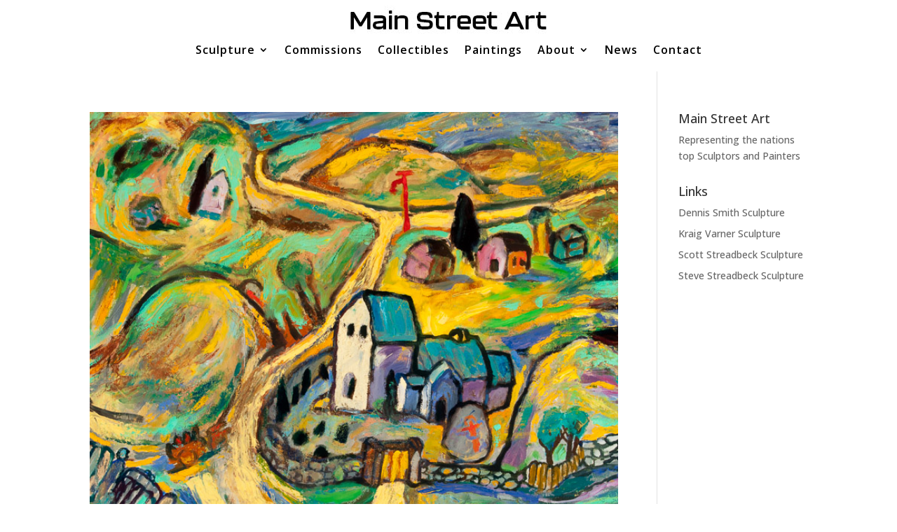

--- FILE ---
content_type: text/html; charset=utf-8
request_url: https://www.google.com/recaptcha/api2/anchor?ar=1&k=6Lf0rrkhAAAAAN28-aToSYdbRU1l_bqLXpKYSikT&co=aHR0cHM6Ly93d3cubXNhZ2FsbGVyeS5jb206NDQz&hl=en&v=PoyoqOPhxBO7pBk68S4YbpHZ&size=invisible&anchor-ms=20000&execute-ms=30000&cb=d54xsm3snbot
body_size: 48606
content:
<!DOCTYPE HTML><html dir="ltr" lang="en"><head><meta http-equiv="Content-Type" content="text/html; charset=UTF-8">
<meta http-equiv="X-UA-Compatible" content="IE=edge">
<title>reCAPTCHA</title>
<style type="text/css">
/* cyrillic-ext */
@font-face {
  font-family: 'Roboto';
  font-style: normal;
  font-weight: 400;
  font-stretch: 100%;
  src: url(//fonts.gstatic.com/s/roboto/v48/KFO7CnqEu92Fr1ME7kSn66aGLdTylUAMa3GUBHMdazTgWw.woff2) format('woff2');
  unicode-range: U+0460-052F, U+1C80-1C8A, U+20B4, U+2DE0-2DFF, U+A640-A69F, U+FE2E-FE2F;
}
/* cyrillic */
@font-face {
  font-family: 'Roboto';
  font-style: normal;
  font-weight: 400;
  font-stretch: 100%;
  src: url(//fonts.gstatic.com/s/roboto/v48/KFO7CnqEu92Fr1ME7kSn66aGLdTylUAMa3iUBHMdazTgWw.woff2) format('woff2');
  unicode-range: U+0301, U+0400-045F, U+0490-0491, U+04B0-04B1, U+2116;
}
/* greek-ext */
@font-face {
  font-family: 'Roboto';
  font-style: normal;
  font-weight: 400;
  font-stretch: 100%;
  src: url(//fonts.gstatic.com/s/roboto/v48/KFO7CnqEu92Fr1ME7kSn66aGLdTylUAMa3CUBHMdazTgWw.woff2) format('woff2');
  unicode-range: U+1F00-1FFF;
}
/* greek */
@font-face {
  font-family: 'Roboto';
  font-style: normal;
  font-weight: 400;
  font-stretch: 100%;
  src: url(//fonts.gstatic.com/s/roboto/v48/KFO7CnqEu92Fr1ME7kSn66aGLdTylUAMa3-UBHMdazTgWw.woff2) format('woff2');
  unicode-range: U+0370-0377, U+037A-037F, U+0384-038A, U+038C, U+038E-03A1, U+03A3-03FF;
}
/* math */
@font-face {
  font-family: 'Roboto';
  font-style: normal;
  font-weight: 400;
  font-stretch: 100%;
  src: url(//fonts.gstatic.com/s/roboto/v48/KFO7CnqEu92Fr1ME7kSn66aGLdTylUAMawCUBHMdazTgWw.woff2) format('woff2');
  unicode-range: U+0302-0303, U+0305, U+0307-0308, U+0310, U+0312, U+0315, U+031A, U+0326-0327, U+032C, U+032F-0330, U+0332-0333, U+0338, U+033A, U+0346, U+034D, U+0391-03A1, U+03A3-03A9, U+03B1-03C9, U+03D1, U+03D5-03D6, U+03F0-03F1, U+03F4-03F5, U+2016-2017, U+2034-2038, U+203C, U+2040, U+2043, U+2047, U+2050, U+2057, U+205F, U+2070-2071, U+2074-208E, U+2090-209C, U+20D0-20DC, U+20E1, U+20E5-20EF, U+2100-2112, U+2114-2115, U+2117-2121, U+2123-214F, U+2190, U+2192, U+2194-21AE, U+21B0-21E5, U+21F1-21F2, U+21F4-2211, U+2213-2214, U+2216-22FF, U+2308-230B, U+2310, U+2319, U+231C-2321, U+2336-237A, U+237C, U+2395, U+239B-23B7, U+23D0, U+23DC-23E1, U+2474-2475, U+25AF, U+25B3, U+25B7, U+25BD, U+25C1, U+25CA, U+25CC, U+25FB, U+266D-266F, U+27C0-27FF, U+2900-2AFF, U+2B0E-2B11, U+2B30-2B4C, U+2BFE, U+3030, U+FF5B, U+FF5D, U+1D400-1D7FF, U+1EE00-1EEFF;
}
/* symbols */
@font-face {
  font-family: 'Roboto';
  font-style: normal;
  font-weight: 400;
  font-stretch: 100%;
  src: url(//fonts.gstatic.com/s/roboto/v48/KFO7CnqEu92Fr1ME7kSn66aGLdTylUAMaxKUBHMdazTgWw.woff2) format('woff2');
  unicode-range: U+0001-000C, U+000E-001F, U+007F-009F, U+20DD-20E0, U+20E2-20E4, U+2150-218F, U+2190, U+2192, U+2194-2199, U+21AF, U+21E6-21F0, U+21F3, U+2218-2219, U+2299, U+22C4-22C6, U+2300-243F, U+2440-244A, U+2460-24FF, U+25A0-27BF, U+2800-28FF, U+2921-2922, U+2981, U+29BF, U+29EB, U+2B00-2BFF, U+4DC0-4DFF, U+FFF9-FFFB, U+10140-1018E, U+10190-1019C, U+101A0, U+101D0-101FD, U+102E0-102FB, U+10E60-10E7E, U+1D2C0-1D2D3, U+1D2E0-1D37F, U+1F000-1F0FF, U+1F100-1F1AD, U+1F1E6-1F1FF, U+1F30D-1F30F, U+1F315, U+1F31C, U+1F31E, U+1F320-1F32C, U+1F336, U+1F378, U+1F37D, U+1F382, U+1F393-1F39F, U+1F3A7-1F3A8, U+1F3AC-1F3AF, U+1F3C2, U+1F3C4-1F3C6, U+1F3CA-1F3CE, U+1F3D4-1F3E0, U+1F3ED, U+1F3F1-1F3F3, U+1F3F5-1F3F7, U+1F408, U+1F415, U+1F41F, U+1F426, U+1F43F, U+1F441-1F442, U+1F444, U+1F446-1F449, U+1F44C-1F44E, U+1F453, U+1F46A, U+1F47D, U+1F4A3, U+1F4B0, U+1F4B3, U+1F4B9, U+1F4BB, U+1F4BF, U+1F4C8-1F4CB, U+1F4D6, U+1F4DA, U+1F4DF, U+1F4E3-1F4E6, U+1F4EA-1F4ED, U+1F4F7, U+1F4F9-1F4FB, U+1F4FD-1F4FE, U+1F503, U+1F507-1F50B, U+1F50D, U+1F512-1F513, U+1F53E-1F54A, U+1F54F-1F5FA, U+1F610, U+1F650-1F67F, U+1F687, U+1F68D, U+1F691, U+1F694, U+1F698, U+1F6AD, U+1F6B2, U+1F6B9-1F6BA, U+1F6BC, U+1F6C6-1F6CF, U+1F6D3-1F6D7, U+1F6E0-1F6EA, U+1F6F0-1F6F3, U+1F6F7-1F6FC, U+1F700-1F7FF, U+1F800-1F80B, U+1F810-1F847, U+1F850-1F859, U+1F860-1F887, U+1F890-1F8AD, U+1F8B0-1F8BB, U+1F8C0-1F8C1, U+1F900-1F90B, U+1F93B, U+1F946, U+1F984, U+1F996, U+1F9E9, U+1FA00-1FA6F, U+1FA70-1FA7C, U+1FA80-1FA89, U+1FA8F-1FAC6, U+1FACE-1FADC, U+1FADF-1FAE9, U+1FAF0-1FAF8, U+1FB00-1FBFF;
}
/* vietnamese */
@font-face {
  font-family: 'Roboto';
  font-style: normal;
  font-weight: 400;
  font-stretch: 100%;
  src: url(//fonts.gstatic.com/s/roboto/v48/KFO7CnqEu92Fr1ME7kSn66aGLdTylUAMa3OUBHMdazTgWw.woff2) format('woff2');
  unicode-range: U+0102-0103, U+0110-0111, U+0128-0129, U+0168-0169, U+01A0-01A1, U+01AF-01B0, U+0300-0301, U+0303-0304, U+0308-0309, U+0323, U+0329, U+1EA0-1EF9, U+20AB;
}
/* latin-ext */
@font-face {
  font-family: 'Roboto';
  font-style: normal;
  font-weight: 400;
  font-stretch: 100%;
  src: url(//fonts.gstatic.com/s/roboto/v48/KFO7CnqEu92Fr1ME7kSn66aGLdTylUAMa3KUBHMdazTgWw.woff2) format('woff2');
  unicode-range: U+0100-02BA, U+02BD-02C5, U+02C7-02CC, U+02CE-02D7, U+02DD-02FF, U+0304, U+0308, U+0329, U+1D00-1DBF, U+1E00-1E9F, U+1EF2-1EFF, U+2020, U+20A0-20AB, U+20AD-20C0, U+2113, U+2C60-2C7F, U+A720-A7FF;
}
/* latin */
@font-face {
  font-family: 'Roboto';
  font-style: normal;
  font-weight: 400;
  font-stretch: 100%;
  src: url(//fonts.gstatic.com/s/roboto/v48/KFO7CnqEu92Fr1ME7kSn66aGLdTylUAMa3yUBHMdazQ.woff2) format('woff2');
  unicode-range: U+0000-00FF, U+0131, U+0152-0153, U+02BB-02BC, U+02C6, U+02DA, U+02DC, U+0304, U+0308, U+0329, U+2000-206F, U+20AC, U+2122, U+2191, U+2193, U+2212, U+2215, U+FEFF, U+FFFD;
}
/* cyrillic-ext */
@font-face {
  font-family: 'Roboto';
  font-style: normal;
  font-weight: 500;
  font-stretch: 100%;
  src: url(//fonts.gstatic.com/s/roboto/v48/KFO7CnqEu92Fr1ME7kSn66aGLdTylUAMa3GUBHMdazTgWw.woff2) format('woff2');
  unicode-range: U+0460-052F, U+1C80-1C8A, U+20B4, U+2DE0-2DFF, U+A640-A69F, U+FE2E-FE2F;
}
/* cyrillic */
@font-face {
  font-family: 'Roboto';
  font-style: normal;
  font-weight: 500;
  font-stretch: 100%;
  src: url(//fonts.gstatic.com/s/roboto/v48/KFO7CnqEu92Fr1ME7kSn66aGLdTylUAMa3iUBHMdazTgWw.woff2) format('woff2');
  unicode-range: U+0301, U+0400-045F, U+0490-0491, U+04B0-04B1, U+2116;
}
/* greek-ext */
@font-face {
  font-family: 'Roboto';
  font-style: normal;
  font-weight: 500;
  font-stretch: 100%;
  src: url(//fonts.gstatic.com/s/roboto/v48/KFO7CnqEu92Fr1ME7kSn66aGLdTylUAMa3CUBHMdazTgWw.woff2) format('woff2');
  unicode-range: U+1F00-1FFF;
}
/* greek */
@font-face {
  font-family: 'Roboto';
  font-style: normal;
  font-weight: 500;
  font-stretch: 100%;
  src: url(//fonts.gstatic.com/s/roboto/v48/KFO7CnqEu92Fr1ME7kSn66aGLdTylUAMa3-UBHMdazTgWw.woff2) format('woff2');
  unicode-range: U+0370-0377, U+037A-037F, U+0384-038A, U+038C, U+038E-03A1, U+03A3-03FF;
}
/* math */
@font-face {
  font-family: 'Roboto';
  font-style: normal;
  font-weight: 500;
  font-stretch: 100%;
  src: url(//fonts.gstatic.com/s/roboto/v48/KFO7CnqEu92Fr1ME7kSn66aGLdTylUAMawCUBHMdazTgWw.woff2) format('woff2');
  unicode-range: U+0302-0303, U+0305, U+0307-0308, U+0310, U+0312, U+0315, U+031A, U+0326-0327, U+032C, U+032F-0330, U+0332-0333, U+0338, U+033A, U+0346, U+034D, U+0391-03A1, U+03A3-03A9, U+03B1-03C9, U+03D1, U+03D5-03D6, U+03F0-03F1, U+03F4-03F5, U+2016-2017, U+2034-2038, U+203C, U+2040, U+2043, U+2047, U+2050, U+2057, U+205F, U+2070-2071, U+2074-208E, U+2090-209C, U+20D0-20DC, U+20E1, U+20E5-20EF, U+2100-2112, U+2114-2115, U+2117-2121, U+2123-214F, U+2190, U+2192, U+2194-21AE, U+21B0-21E5, U+21F1-21F2, U+21F4-2211, U+2213-2214, U+2216-22FF, U+2308-230B, U+2310, U+2319, U+231C-2321, U+2336-237A, U+237C, U+2395, U+239B-23B7, U+23D0, U+23DC-23E1, U+2474-2475, U+25AF, U+25B3, U+25B7, U+25BD, U+25C1, U+25CA, U+25CC, U+25FB, U+266D-266F, U+27C0-27FF, U+2900-2AFF, U+2B0E-2B11, U+2B30-2B4C, U+2BFE, U+3030, U+FF5B, U+FF5D, U+1D400-1D7FF, U+1EE00-1EEFF;
}
/* symbols */
@font-face {
  font-family: 'Roboto';
  font-style: normal;
  font-weight: 500;
  font-stretch: 100%;
  src: url(//fonts.gstatic.com/s/roboto/v48/KFO7CnqEu92Fr1ME7kSn66aGLdTylUAMaxKUBHMdazTgWw.woff2) format('woff2');
  unicode-range: U+0001-000C, U+000E-001F, U+007F-009F, U+20DD-20E0, U+20E2-20E4, U+2150-218F, U+2190, U+2192, U+2194-2199, U+21AF, U+21E6-21F0, U+21F3, U+2218-2219, U+2299, U+22C4-22C6, U+2300-243F, U+2440-244A, U+2460-24FF, U+25A0-27BF, U+2800-28FF, U+2921-2922, U+2981, U+29BF, U+29EB, U+2B00-2BFF, U+4DC0-4DFF, U+FFF9-FFFB, U+10140-1018E, U+10190-1019C, U+101A0, U+101D0-101FD, U+102E0-102FB, U+10E60-10E7E, U+1D2C0-1D2D3, U+1D2E0-1D37F, U+1F000-1F0FF, U+1F100-1F1AD, U+1F1E6-1F1FF, U+1F30D-1F30F, U+1F315, U+1F31C, U+1F31E, U+1F320-1F32C, U+1F336, U+1F378, U+1F37D, U+1F382, U+1F393-1F39F, U+1F3A7-1F3A8, U+1F3AC-1F3AF, U+1F3C2, U+1F3C4-1F3C6, U+1F3CA-1F3CE, U+1F3D4-1F3E0, U+1F3ED, U+1F3F1-1F3F3, U+1F3F5-1F3F7, U+1F408, U+1F415, U+1F41F, U+1F426, U+1F43F, U+1F441-1F442, U+1F444, U+1F446-1F449, U+1F44C-1F44E, U+1F453, U+1F46A, U+1F47D, U+1F4A3, U+1F4B0, U+1F4B3, U+1F4B9, U+1F4BB, U+1F4BF, U+1F4C8-1F4CB, U+1F4D6, U+1F4DA, U+1F4DF, U+1F4E3-1F4E6, U+1F4EA-1F4ED, U+1F4F7, U+1F4F9-1F4FB, U+1F4FD-1F4FE, U+1F503, U+1F507-1F50B, U+1F50D, U+1F512-1F513, U+1F53E-1F54A, U+1F54F-1F5FA, U+1F610, U+1F650-1F67F, U+1F687, U+1F68D, U+1F691, U+1F694, U+1F698, U+1F6AD, U+1F6B2, U+1F6B9-1F6BA, U+1F6BC, U+1F6C6-1F6CF, U+1F6D3-1F6D7, U+1F6E0-1F6EA, U+1F6F0-1F6F3, U+1F6F7-1F6FC, U+1F700-1F7FF, U+1F800-1F80B, U+1F810-1F847, U+1F850-1F859, U+1F860-1F887, U+1F890-1F8AD, U+1F8B0-1F8BB, U+1F8C0-1F8C1, U+1F900-1F90B, U+1F93B, U+1F946, U+1F984, U+1F996, U+1F9E9, U+1FA00-1FA6F, U+1FA70-1FA7C, U+1FA80-1FA89, U+1FA8F-1FAC6, U+1FACE-1FADC, U+1FADF-1FAE9, U+1FAF0-1FAF8, U+1FB00-1FBFF;
}
/* vietnamese */
@font-face {
  font-family: 'Roboto';
  font-style: normal;
  font-weight: 500;
  font-stretch: 100%;
  src: url(//fonts.gstatic.com/s/roboto/v48/KFO7CnqEu92Fr1ME7kSn66aGLdTylUAMa3OUBHMdazTgWw.woff2) format('woff2');
  unicode-range: U+0102-0103, U+0110-0111, U+0128-0129, U+0168-0169, U+01A0-01A1, U+01AF-01B0, U+0300-0301, U+0303-0304, U+0308-0309, U+0323, U+0329, U+1EA0-1EF9, U+20AB;
}
/* latin-ext */
@font-face {
  font-family: 'Roboto';
  font-style: normal;
  font-weight: 500;
  font-stretch: 100%;
  src: url(//fonts.gstatic.com/s/roboto/v48/KFO7CnqEu92Fr1ME7kSn66aGLdTylUAMa3KUBHMdazTgWw.woff2) format('woff2');
  unicode-range: U+0100-02BA, U+02BD-02C5, U+02C7-02CC, U+02CE-02D7, U+02DD-02FF, U+0304, U+0308, U+0329, U+1D00-1DBF, U+1E00-1E9F, U+1EF2-1EFF, U+2020, U+20A0-20AB, U+20AD-20C0, U+2113, U+2C60-2C7F, U+A720-A7FF;
}
/* latin */
@font-face {
  font-family: 'Roboto';
  font-style: normal;
  font-weight: 500;
  font-stretch: 100%;
  src: url(//fonts.gstatic.com/s/roboto/v48/KFO7CnqEu92Fr1ME7kSn66aGLdTylUAMa3yUBHMdazQ.woff2) format('woff2');
  unicode-range: U+0000-00FF, U+0131, U+0152-0153, U+02BB-02BC, U+02C6, U+02DA, U+02DC, U+0304, U+0308, U+0329, U+2000-206F, U+20AC, U+2122, U+2191, U+2193, U+2212, U+2215, U+FEFF, U+FFFD;
}
/* cyrillic-ext */
@font-face {
  font-family: 'Roboto';
  font-style: normal;
  font-weight: 900;
  font-stretch: 100%;
  src: url(//fonts.gstatic.com/s/roboto/v48/KFO7CnqEu92Fr1ME7kSn66aGLdTylUAMa3GUBHMdazTgWw.woff2) format('woff2');
  unicode-range: U+0460-052F, U+1C80-1C8A, U+20B4, U+2DE0-2DFF, U+A640-A69F, U+FE2E-FE2F;
}
/* cyrillic */
@font-face {
  font-family: 'Roboto';
  font-style: normal;
  font-weight: 900;
  font-stretch: 100%;
  src: url(//fonts.gstatic.com/s/roboto/v48/KFO7CnqEu92Fr1ME7kSn66aGLdTylUAMa3iUBHMdazTgWw.woff2) format('woff2');
  unicode-range: U+0301, U+0400-045F, U+0490-0491, U+04B0-04B1, U+2116;
}
/* greek-ext */
@font-face {
  font-family: 'Roboto';
  font-style: normal;
  font-weight: 900;
  font-stretch: 100%;
  src: url(//fonts.gstatic.com/s/roboto/v48/KFO7CnqEu92Fr1ME7kSn66aGLdTylUAMa3CUBHMdazTgWw.woff2) format('woff2');
  unicode-range: U+1F00-1FFF;
}
/* greek */
@font-face {
  font-family: 'Roboto';
  font-style: normal;
  font-weight: 900;
  font-stretch: 100%;
  src: url(//fonts.gstatic.com/s/roboto/v48/KFO7CnqEu92Fr1ME7kSn66aGLdTylUAMa3-UBHMdazTgWw.woff2) format('woff2');
  unicode-range: U+0370-0377, U+037A-037F, U+0384-038A, U+038C, U+038E-03A1, U+03A3-03FF;
}
/* math */
@font-face {
  font-family: 'Roboto';
  font-style: normal;
  font-weight: 900;
  font-stretch: 100%;
  src: url(//fonts.gstatic.com/s/roboto/v48/KFO7CnqEu92Fr1ME7kSn66aGLdTylUAMawCUBHMdazTgWw.woff2) format('woff2');
  unicode-range: U+0302-0303, U+0305, U+0307-0308, U+0310, U+0312, U+0315, U+031A, U+0326-0327, U+032C, U+032F-0330, U+0332-0333, U+0338, U+033A, U+0346, U+034D, U+0391-03A1, U+03A3-03A9, U+03B1-03C9, U+03D1, U+03D5-03D6, U+03F0-03F1, U+03F4-03F5, U+2016-2017, U+2034-2038, U+203C, U+2040, U+2043, U+2047, U+2050, U+2057, U+205F, U+2070-2071, U+2074-208E, U+2090-209C, U+20D0-20DC, U+20E1, U+20E5-20EF, U+2100-2112, U+2114-2115, U+2117-2121, U+2123-214F, U+2190, U+2192, U+2194-21AE, U+21B0-21E5, U+21F1-21F2, U+21F4-2211, U+2213-2214, U+2216-22FF, U+2308-230B, U+2310, U+2319, U+231C-2321, U+2336-237A, U+237C, U+2395, U+239B-23B7, U+23D0, U+23DC-23E1, U+2474-2475, U+25AF, U+25B3, U+25B7, U+25BD, U+25C1, U+25CA, U+25CC, U+25FB, U+266D-266F, U+27C0-27FF, U+2900-2AFF, U+2B0E-2B11, U+2B30-2B4C, U+2BFE, U+3030, U+FF5B, U+FF5D, U+1D400-1D7FF, U+1EE00-1EEFF;
}
/* symbols */
@font-face {
  font-family: 'Roboto';
  font-style: normal;
  font-weight: 900;
  font-stretch: 100%;
  src: url(//fonts.gstatic.com/s/roboto/v48/KFO7CnqEu92Fr1ME7kSn66aGLdTylUAMaxKUBHMdazTgWw.woff2) format('woff2');
  unicode-range: U+0001-000C, U+000E-001F, U+007F-009F, U+20DD-20E0, U+20E2-20E4, U+2150-218F, U+2190, U+2192, U+2194-2199, U+21AF, U+21E6-21F0, U+21F3, U+2218-2219, U+2299, U+22C4-22C6, U+2300-243F, U+2440-244A, U+2460-24FF, U+25A0-27BF, U+2800-28FF, U+2921-2922, U+2981, U+29BF, U+29EB, U+2B00-2BFF, U+4DC0-4DFF, U+FFF9-FFFB, U+10140-1018E, U+10190-1019C, U+101A0, U+101D0-101FD, U+102E0-102FB, U+10E60-10E7E, U+1D2C0-1D2D3, U+1D2E0-1D37F, U+1F000-1F0FF, U+1F100-1F1AD, U+1F1E6-1F1FF, U+1F30D-1F30F, U+1F315, U+1F31C, U+1F31E, U+1F320-1F32C, U+1F336, U+1F378, U+1F37D, U+1F382, U+1F393-1F39F, U+1F3A7-1F3A8, U+1F3AC-1F3AF, U+1F3C2, U+1F3C4-1F3C6, U+1F3CA-1F3CE, U+1F3D4-1F3E0, U+1F3ED, U+1F3F1-1F3F3, U+1F3F5-1F3F7, U+1F408, U+1F415, U+1F41F, U+1F426, U+1F43F, U+1F441-1F442, U+1F444, U+1F446-1F449, U+1F44C-1F44E, U+1F453, U+1F46A, U+1F47D, U+1F4A3, U+1F4B0, U+1F4B3, U+1F4B9, U+1F4BB, U+1F4BF, U+1F4C8-1F4CB, U+1F4D6, U+1F4DA, U+1F4DF, U+1F4E3-1F4E6, U+1F4EA-1F4ED, U+1F4F7, U+1F4F9-1F4FB, U+1F4FD-1F4FE, U+1F503, U+1F507-1F50B, U+1F50D, U+1F512-1F513, U+1F53E-1F54A, U+1F54F-1F5FA, U+1F610, U+1F650-1F67F, U+1F687, U+1F68D, U+1F691, U+1F694, U+1F698, U+1F6AD, U+1F6B2, U+1F6B9-1F6BA, U+1F6BC, U+1F6C6-1F6CF, U+1F6D3-1F6D7, U+1F6E0-1F6EA, U+1F6F0-1F6F3, U+1F6F7-1F6FC, U+1F700-1F7FF, U+1F800-1F80B, U+1F810-1F847, U+1F850-1F859, U+1F860-1F887, U+1F890-1F8AD, U+1F8B0-1F8BB, U+1F8C0-1F8C1, U+1F900-1F90B, U+1F93B, U+1F946, U+1F984, U+1F996, U+1F9E9, U+1FA00-1FA6F, U+1FA70-1FA7C, U+1FA80-1FA89, U+1FA8F-1FAC6, U+1FACE-1FADC, U+1FADF-1FAE9, U+1FAF0-1FAF8, U+1FB00-1FBFF;
}
/* vietnamese */
@font-face {
  font-family: 'Roboto';
  font-style: normal;
  font-weight: 900;
  font-stretch: 100%;
  src: url(//fonts.gstatic.com/s/roboto/v48/KFO7CnqEu92Fr1ME7kSn66aGLdTylUAMa3OUBHMdazTgWw.woff2) format('woff2');
  unicode-range: U+0102-0103, U+0110-0111, U+0128-0129, U+0168-0169, U+01A0-01A1, U+01AF-01B0, U+0300-0301, U+0303-0304, U+0308-0309, U+0323, U+0329, U+1EA0-1EF9, U+20AB;
}
/* latin-ext */
@font-face {
  font-family: 'Roboto';
  font-style: normal;
  font-weight: 900;
  font-stretch: 100%;
  src: url(//fonts.gstatic.com/s/roboto/v48/KFO7CnqEu92Fr1ME7kSn66aGLdTylUAMa3KUBHMdazTgWw.woff2) format('woff2');
  unicode-range: U+0100-02BA, U+02BD-02C5, U+02C7-02CC, U+02CE-02D7, U+02DD-02FF, U+0304, U+0308, U+0329, U+1D00-1DBF, U+1E00-1E9F, U+1EF2-1EFF, U+2020, U+20A0-20AB, U+20AD-20C0, U+2113, U+2C60-2C7F, U+A720-A7FF;
}
/* latin */
@font-face {
  font-family: 'Roboto';
  font-style: normal;
  font-weight: 900;
  font-stretch: 100%;
  src: url(//fonts.gstatic.com/s/roboto/v48/KFO7CnqEu92Fr1ME7kSn66aGLdTylUAMa3yUBHMdazQ.woff2) format('woff2');
  unicode-range: U+0000-00FF, U+0131, U+0152-0153, U+02BB-02BC, U+02C6, U+02DA, U+02DC, U+0304, U+0308, U+0329, U+2000-206F, U+20AC, U+2122, U+2191, U+2193, U+2212, U+2215, U+FEFF, U+FFFD;
}

</style>
<link rel="stylesheet" type="text/css" href="https://www.gstatic.com/recaptcha/releases/PoyoqOPhxBO7pBk68S4YbpHZ/styles__ltr.css">
<script nonce="TAEfy8rknboJVMvJoqHQ2g" type="text/javascript">window['__recaptcha_api'] = 'https://www.google.com/recaptcha/api2/';</script>
<script type="text/javascript" src="https://www.gstatic.com/recaptcha/releases/PoyoqOPhxBO7pBk68S4YbpHZ/recaptcha__en.js" nonce="TAEfy8rknboJVMvJoqHQ2g">
      
    </script></head>
<body><div id="rc-anchor-alert" class="rc-anchor-alert"></div>
<input type="hidden" id="recaptcha-token" value="[base64]">
<script type="text/javascript" nonce="TAEfy8rknboJVMvJoqHQ2g">
      recaptcha.anchor.Main.init("[\x22ainput\x22,[\x22bgdata\x22,\x22\x22,\[base64]/[base64]/[base64]/[base64]/[base64]/UltsKytdPUU6KEU8MjA0OD9SW2wrK109RT4+NnwxOTI6KChFJjY0NTEyKT09NTUyOTYmJk0rMTxjLmxlbmd0aCYmKGMuY2hhckNvZGVBdChNKzEpJjY0NTEyKT09NTYzMjA/[base64]/[base64]/[base64]/[base64]/[base64]/[base64]/[base64]\x22,\[base64]\\u003d\\u003d\x22,\x22fl5tEwxoGUcqw6XChy8Aw6LDj2/DksOGwp8Sw6XCj24fFj3DuE8FLVPDiA81w4oPCDPCpcOdwr3CjyxYw5RPw6DDl8KgwqnCt3HCk8OYwroPwrbCtcO9aMKiAA0Aw70bBcKzQ8K/Xi5+SsKkwp/CpgfDmlp2w7BRI8KOw5fDn8OSw4B5WMOnw7XCqULCnlI+Q2Qow6FnAkTCrsK9w7F0IihIQHEdwpttw5wAAcKXJi9VwoECw7tiUCrDvMOxwq9/w4TDjk1eXsOrXG1/SsOZw6/[base64]/DgbCrcK/w7JJM8KwQWVPwqg5ZcOewpHClmszwo/[base64]/CpT8vwpbDjAXCuXPCqMKiCcOGw6RuLsKSw7VrfsOlw5ptckEOw4hHwonCj8K8w6XDvcObXhweQMOxwqzChE7Ci8OWfcKTwq7Do8OHw6PCszjDhsOwwopJH8O9GFAoL8O6IlHDhEE2bcOHK8KtwotPIcO0wrTCoAchHEkbw5gLwofDjcOZwqnCh8KmRQ5YUsKAw50fwp/Chml1YsKNwqbCpcOjERFgCMOsw79iwp3CnsKoP17Cu2bCkMKgw6FTw6LDn8KJbcKtIQ/DjsOGDEPCr8OLwq/CtcKFwrRaw5XClsK+VMKjRsKrcXTDiMO6asK9wpkcZgxgw4TDgMOWGXMlEcOgw4oMwpTCncOZNMOww5Mfw4QPbktVw5ddw758Jxdqw4wiwrDCtcKYwozCrcOjFEjDn3PDv8OCw7QMwo9bwqI5w54Xw6xDwqvDvcOaWcKSY8OOSn4pwq/DksKDw7bCn8OfwqByw7PCncOnQwY4KsKWAsO/A0chwozDhsO5GcO5Zjwvw7vCu2/[base64]/Ci8KPIX/Dj8O3BV7DtMKPw4XCicKAWTXCnMKFScKPwo1wwrrCgcK2ZCDCpVpibMOEw5nCiDrClVgIdXbDpsO5fn/Cp33CrMOzEAEEOlvDpxLDisKYVwfDtETDr8O8WcKfwpoLw4DDs8Okwrkvw53DhzdvwpjCtynCrD/Dl8OywoUdagnCmsOLw63CtyPDmsKXFcOxwrw+GcOrNEXCh8KMwrzDnGDDgkY5wr08OF8ERHc/[base64]/[base64]/DhMOjdyZBwqwpXl0Qw7lEa8KjYcKfw4xIAsOmCwzCiXxoNCfDscOCJ8Kicn81dirDmsO9F2rCkVLCgV/Dtk4ewpTDiMOHQcOfw7zDtcOEw6/Ds2ouw7XCpgDDhgLCuRpFw6Irw5rDssO9wpjDkcO9TsKLw5bDu8OXwpDDj1JcaD/CiMKtYcOjwrpUY1Zpw5dNIXfDjMOtw57Do8O/[base64]/DvW9ywoRdw6fClgrCpgApfzlFwpRWHsKFwprCusOMwq3DjMKRw4MCwq9aw6dxw4kUw6zCgHbCjcK8EMKcX3lZTcKmwqlLYcOucSZQT8KRd1rCpU8SwqV7E8KlLkjCrCHCmsK5HsO5w4DDuH7DlyDDnQJ/P8Oxw4/CoR5wbmbCtMKAHcKOw6ctw4t/[base64]/Dqm5XGsKfw4/Cj0HCmE05w7sdw7DCj1fDvUHDklzDscONA8Ozw4B8VMOcNAvDscOMw47Dmk4kBMOLwqzDq3rCvFlgH8OAT2fDgMKIax/CrTLCmcK5EMOmwrFeHyLDqTjCjxx+w6DDrnbDvcOmw7EuEjt+Ww5kFRgrGMOjw40BUVPDj8OHw7vDhMOIw6DDvHjDuMKnw4XDq8OGw5UqW3TCvUMfw5TCgcOOLMK/w5/[base64]/bxfDjCt/wp84eMOcwqvDisKmwo3DpcOaw7UEwpgvw7bCl8KbCMKowqLDkw9vbDTDncOZw5JTw7t8wrpEwqzCkBFMQRZtOlhBZsOBFMOKd8KXwp/DocKzesKBw7MGwrdRw4saDgLCuhwWay/CrTzDrsKVw7DCpy5BUMOzwrrCnsKSRMK0w7PCoB87w6XDnnBdw6FWP8KiK0fCrntAGMO4P8KOG8Kxw7UCwpYIc8Okw5jCkcORVHrDjcKTw4TCusOgw7gdwoMtTl8/wqPDpEAtLsK9R8K3fMOwwqMnQCDCm2I+BEF/wqzCkMK8w5xmT8KNBjBCLiIneMOjfiMeG8KnesOYFyAcZ8Oxw7LClMO1w5bCmcOTMzbDtcKmwpvDhR0cw658w5jDihvClnHDisOrwpfCi1gcbWNewopIChDDoWvCukV9Y3ByD8K4XMKjwpbDuEEDKDfCtcK3w57DjjTDgcOEwp/CgUAZw5NlJ8KVOSNBMcO1NMOKwrzCulTCoHofBVPCn8KeIm13V3tSwpLDtcKQEsKTw4VZwpoYKFZDZsKgbMO0w6nDssKlCsKFw7U6woTDvnjDn8OnwovDtAE1w5Ejw47DksKrA1QFOcOCAMKuYcO8wrB5w7EMLinDgWwdUcK3wqEAwp/DqSPCkQzDrT/[base64]/CuizDglRhw5HCisKiOQ7Cklc3NGfCpsKXYMO7wr9Zw7HDgMOMJjZyGcODJGlnSMO/[base64]/w5gqwqx9FWJmbMO8wqpAdFvDv8K8EsOJw7QjHMODwrgAaTXDh3bCuSLDmhvDsEJGw4sPT8OIwpklwp51a1/[base64]/w7UpwobCggjDkcOjwpHCtcKGw4rCjsOYw6tgHBLDt39xw5AAGsO2wrZ/fcOlZDF0wpMMwrsrwonCnkvDuFfCnX3Dl2oZAS1zN8KUYhDChMO9wp19NcOwL8ONw53Ci3vCq8OFb8Odw7Y/wrwcMScOwpJLwoYVFcOBY8KscGZnwqbDnsO8wonCssOnBMOxw5PDvMOPasKTCGHDkCfDphfCiWbDmsOywqXDhMO7w5fCjD5uMCk1UsKXw4DChglcwqh0RQrCpyLDocOsw7DChSbDrgfCksKqw4/CgcKaw43DgHh4f8OKFcKwPz3CizXDiEXClcKbGQXDrlxzwpoOw5bCvsKSGQ9nwqUmwrfClkvDrG7DkTLDiMOkZQDCgXMaZkElw4hXw4PCpcOLQw1Uw641ckoKWVMdMSjDvcK6wp3DnHzDjRJuHR9dwqvDh2fDk0bCmMKlKX3DqcOtTR/CocKUGhgpI2t+KF5CHBDDjAVXwqgewqQFDMOATMKcwovDqCtNMcOSZE7CmcKfwqDCvsOewqfDhMO1w7vDjyXDssKPOsK/[base64]/Cr0rDm8Odwr9iN8O9wqvDmsKedjfCtsK5FkLCjTd6wr/DvidZw5psw4lxw6Icw5bCnMOpFcK/wrRUKhVhRsKvw5hfwoRKeydaBQ3DkQzClW9zw5jDtz9qHnYxw5Rjw4nDvcO/M8KXw5DCu8OpX8O7OcOiw48Dw7PCoWBawoF6woJpCcKWw4nCn8One23CoMOMw5lQPcO3w6XCi8KeDMKCwotkcALDnkQmw6fCkDvDk8O0BcOKKQViw6/CggEiwq18asO0MUjDicK0w40iwqvCg8KmUsOxw5MVMsKTDcO2w7lVw64Ew7jDq8OPwr0gw6bCh8KMwrTCh8KiH8Ohw6YvUlBmecKmS3/CkWHCuWzDsMK/f3MkwoV/[base64]/[base64]/CgcKLwohQFBZyIVw1CVTCuH7CvMO4w7Rmw7xhE8OEw5NDXj5Ew7Fbw4/[base64]/[base64]/Dg0rDkzxnwpM9w5vChV7CoMOFw7w2GSALB8OIw4TDmlxkw53CsMKeaVHDgsOyKcKIwq44wqrDoWoZFzQzFkjClkJfPMO4wqUcw4MtwqxrwqDCssOiw4pUUFIYNcKgw5ELW8KVe8KFICXDtgEkw4LCnUXDqsKeTWPDncOpwprCpQVkworCnsODfMO9wr/DkhMIe1DClcOWw4bCn8KKZTFPPkkuKcKGw6vCtMK6w7bDgGfDnijCn8K/w7bDkVU4UcK0TcOAQmldbsO9w70cwp8oTG7Dn8O2SD5MIcKcwqbCuTolw613KFQ8SmzCsn/DisKHw4XDtMKuMCvDj8Ouw6rDqsKwLgdPKkvCl8OralXCjgIKwp0Gw6cCH2/[base64]/w4RYwpV2DsOWMcKcw4JNwr/CggsNdFYfLMKnFh54PsORFQvCthpdcAg0wpPCucK9wqPCnsK0NcOweMOSJiMGwpAlwoPCuVFhPMKcTALCmy/CgcOxMm7CjcOXN8OJW1tcLMOEC8OqElPDsBRlwpUTwoIwRcOhw4LClMKcwoLCr8O5w5Iaw6l/w5jCg3nCv8OuwrDCtzfClMOEwqwOfcKLFzrCj8OOLsKIbMKTworCsjDCrcKnV8KVBmQdw67Dt8Kow60XA8K2w7/CmwvDsMKmLsKfw5ZQw7PCt8OAwozCgC8Qw6A3w5LCvcOKG8K3wrjCj8KAU8ORGidTw4Z3wrl3wr7CizrCjsOaBzELwqzDrcKqUnBOw5TDl8O9w5Ynw4DDsMOmw7zCgH9oJQvCnBU/w6rDgsOSH2jCkMOLSsKvQ8OYwp/DqypDwpHCt3cuF2XDg8OXdGVbShFAwrpyw5NoDMKHdMKiRiIIBjrDrcKIfzV3wo8Jw5g0K8OOXH8+wpnCvCZJwrjDpl5Xwq/[base64]/DrsKTwqLDn1A4BsO2JsKHw4sdw6VrHMKgF1nDpQsQf8OFw7FdwpBCGHx+w4Edb1TCnGjDmMKBwocTEsK9RFTDpMOiw63Dpz3CqMO8w7bCtMOpX8OvexTCj8Olw7fCqiErX2HDh0LDjhbDvcKYWgJUcsK5JMO/GlsKITcFw5pFOg/CoExTK3oHD8KKWjnCvcOAwprDnAwlCcOPZzTCo17DsMKtOnR9wrxyc1HCkmcVw5vDswrDgcKgWzzCtsOhw5UlTsOhGsKhUijDk2BTwojCnkTCu8Kzw7bDpsKeFn9lwpB/[base64]/Co23DlVwQFcOSw4RewqtKMkgew58pwrPDmMO9w4/Cgko5P8OGwpnDqjJJwrrCoMOva8O1EVnCpyfCjzzCisKQDVrDkMOEK8OUw5JODj8uTFLDg8ONSG3DpFUnfxd4Pw/[base64]/Dozl/wo3CjwjCjcKSw6fDuBApTksIDcOEwphOI8OOwozCqMK/wpXDrUA7w7BWL1c0A8KQw47CqXpuZMKiwqXDl0ZMIj3DjB48HsO/[base64]/DlsO4w4TDmFUjbz0/VDU/w4Ruw6JHw55aOsOzB8KRV8OrXEglbSvCtHI4WsOyTzwtwpbCkSdDwoDDqBXCmkTDmcKuwrnCnMKPEMKXSMO1FkXDtjbCmcK4w7TCkcKeJQnChcOcQMKkwqDDgDXDq8O/bsKXEVZRZwd/[base64]/DqiJGw6/DqTUHwrXDq3rDhScFY8OIwqIOwrdXw7DCn8Obw4TCuzRSYT/DsMOONEZqXMKlw641PUTCuMOkwrTCizVKw5cyTwM/wrkfw7DCjcKQwrcawo7Cn8K0wpdJw5Atw45GLF3DmjFjPz0ew6cJYVstKcKOwr/Dvi53V3QlwozDt8KBMQkrEENawrPDn8Kew5vChMOZwq4qw6/DgcOYw4hJeMKew5nDv8KbwrLDk2Z8w4TDh8K5bsO9HcK3w5rDpsOHWMOnb2wnbTzDlDBzw4cfwoDDuXPDpxjCtMOVw4PDnyzDocO3TS/[base64]/CpcKZZ8OQw5J7w51TZGo5M8Otw5DDvlvDt2/DkRDCj8OwwpdJw7FVwr7CkyFFAmgIw51LXCfDsyk1ZjzCqjHChFFNOT4KOV/CpMOzKcOid8O5w63DrTzDm8K3QcOYw79hfsO4XHPCpcKuN09+L8OLIGLDisOcDB/Cp8K7w7PDi8OeRcKPDMKCdn1HHDrDucKwPVnCrsODw6/[base64]/DqcKQw4zCkSHDvS3DpCXDt8KZwqTCrMOCKsKnwqEjIcOOfsKwIsOIDsK8w6cQw48xw4LCl8K0wrNHN8KLw7nDohVgfsKtw5N/wpJtw7NPw7VwYsKmJMOSXsOcARI+aDlwVhzDthjDv8K5DsOPwoN1aGwVDsOcwpLDmBTDhH5pLMKmwrfCs8OFw5rDlcKncMOgwpfDh2PCp8OBw7fCuzU/IMOUw5cxwpABw75WwpkIw6kpwq12LWdPIsOUScKww6doXsKHwrjCq8KcwrTDq8OkP8K8DAvDv8K9XCluLMO4fRrDgMKnesOTBQR6KsO5BmISwqHDpDkDX8Kiw74Mw5HCncKJwpbDq8K+w5rChQzChl/CssOtJSxEXiA5wqLCrk/[base64]/wojDmmYZw7XCkcKYIsOewocuw7VjwpLCjB0hBQLCkUDCuMKDw5zCr23Dunw5aAM8GcKiwrRfwrrDpcKxwpDCoVfCuSkrwpUAf8KdwrvDh8KJw4/[base64]/CnsKQw5AgaMKJw77DjGzCiTzDucKowoB3dFkswo4hwqUUKMK4OcOTwpLCkijCt1PCtMOYQglUVcKKwrrDuMOZwr/Dp8OyHTEaGRPDiyfCscKFaFk2UMO/[base64]/Dly/DgCp+Vy3CoMO8TcKtw6lyw6BZOMK1wpnDkBvDqTxZw5NrWMOMW8O2w6DCvFNYwo0rfAbDtcOqw6zDhW/Dm8OFwp8Gw4I8FgzCilQGWXrCgXjCjMKRH8OXAMKewpzCvsOjwptuOsKcwpJUekXDqMK+ZhLCoj9wEEDDk8KDw4rDj8OLw71ewq7CqsODw5tYw75Pw4ASw5DCqAhaw6UUwrsSw7JMX8KFZsOTScK/[base64]/w4PCo8KiaMKhCA/DqsOjwplZbhXCvsKHaUx3woAmd8KYw7kTworCpwXClCzCqhfDn8OOEsKMwqTCqgjDiMKMwq7Dq1R+EcKyNcK/woPDtUnDrMK5RcKVw4TCksKVKEJnwr7CoVXDkhbDmkRiU8O7Wm9VJ8Opw4LCrcKoOl/CnBPCiSzChcK5wqR8wo94IMOXw47DiMKIw6kmwoFvI8O3A25dwoMOX0fDhcOUcsOlw7zCtmASEBfClxDDgsKwwoPCuMOFwovCqzIOw57CkmbDjcOJwq0UwojCrlxBbsOdT8Ovw6/CkcK8NhXCkjRMw4bCvcKXwrAEwpvDpE/Do8KWXAE7JC4QVjhhacKGw77Dr1lYTMKmwpYVAcKCdRbCrMOIw5zCh8OKwq1jE3wiBEIwTA9bV8O4w79+CwXCg8O/IMOcw589R3/DlQ/CqX3CmsKKwo7DmAY/W08kw4ZaLBDDvSN5wo1kJMOrw4vDsUTDoMOdw6lAwpLCjMKDfcKBYFPCiMOSw4PDp8OtesKUw5/CusKjw7srwpAhwpIrwpDDisO0woghw5TCqsK7w6rDiQEbHMK3YcO2STLDrVNUwpDCgnUrw7LCt3Nvwps9w73CvxzDolBZB8K3wrNFKcOGH8K/HMKowoATw57CrRDCgcKdGlk8EA7DvnjCszxMwpBiDcODG2VdT8KrwqzCnkJuwoB0wpvCgRtCw5DCqW0ZUhPChMOxwqw5RsOEw6rDnsOcw7J7OEnCrE9MH24tFsOya0t0Qh7CjsOLTjFYPFxVw7nCicOww4PChMO/eWE4AMKXw5YGwrMCwoPDt8KJPwrDlQ5tUcOhaDDDicKoPgfDvMO9OcKqwqd8w5jDgx/Dum7CnxDCqkbCgFvDlsOjLzkqw69vwqokE8KdZ8KmYCFyGEjCnRnDrRjDjVLDslvClcKiwocIw6TChcKzPg/Dv2/CssODO27ChFXDvcKFw7caNMK+H1Jmw4bCjWbDkT/DosK1QcO0wqfDpiQHTn/CgyLDhGXCrB0jeyzCtcO0woFVw6zDjMK1OTPCnTpDJHXClcKww4fDthHDj8OfBFTCkMOmXCNUwpRcwonDpMK4TB/Ct8ODA0xdV8O8LwvDnRrDrMOIKGLCqStuDMKUwqjCt8K7ccKQw5rCtB1+w6Nuwq5ZACXCl8OsAMKrwrZ2LUhmE2tlJMKYMCZNYhDDvz1yJRxlwoHCli/Ck8OBw6PDvMOWw5wtMzvDjMK6w7IKABvDv8OAGDFewokKWFxBOMOZw7LDtMONw7FIw7ZpaTHCg0J8A8KbwrxaXsO0w58FwqBsdcKhwq80CwY6w7p4Y8Kiw4t9wprCqMKZO1/[base64]/[base64]/[base64]/woTCi8K0Q8OcUsOww4nDiSbDnWhTw5fDssKUJTXDvwV6WBjClUcOAB5pal7CokJCwrYRwoEjVQVFwq5rE8KEecKTNcO5wpLCscKLw77DuEjCohxXw69Pw5IVBSfCum7DuFUzDcK1wro3W3/[base64]/Dl8K7SMKiw7kNAsKnacKrwoTCmMO2wpRMQMOCwobCvn/CssK5w7rDtcOgAWIPHzrDi2TDkSAiJ8KqIlDDiMK/[base64]/Dq0A3wrNAw7LDt8Oiw7VIwq/DocOfQMKzAcO8GsKJVi7DvUFmw5PDtX5OSA/DocOpQD1XFcOpFcKBw45FQnPDtsKMK8OecTXDh1DCiMKdw4XCjGZmwqASwrR2w6DDiw3CgMKeGyEEwq0rwqHDlsKDwq/CjsOjwqlzwq/DjcOdw7vDjcK3wqzDlx/[base64]/wostKMOMw6RywonDsgFcSX4GwqNGw6BRUVpRRMKfwoPDksKzwqnDmibDpV8xFMKGJMOvQsOQwq7CjsKGSkrDmE9QZj3Dg8OoIMKuAGEccMO6NkvDicO0H8K8wrTChsK2L8KIw4DDjEjDqDLCnGvCp8OVw4nDuMKYEzQTD1dLHh7CvMOtw7/[base64]/CpsO4VMO9YAHDk8O+w4YmLcK9wqUhw74iDCM2LcK9LFbCsF/[base64]/w5giwr9hw71VL8KxVcOYCsOPbcKawrQkwr1ww5QwfsKmJcOIOcKSw6XCmcKJwo7DpQV0w6PCoQMLXMO1acKnOMK8aMOXVi0oQ8KSw4rCkMK+w47ChsKBQykVNsKSdUV9wobCoMKxwp3CisKDLcOxHlxlQhs4LURSSsKeFMKUwofChcKDwqcTw4/Cj8Ojw5pIaMOQbcOqRsOTw5IBw7jCicOqw6PDpMOJwpc4Fn7CjFfCncOZd3nCssK6w5bCk2LDi1PCgMK4wp0kAsO9S8Kiw7zDmjjCshBZwpjChsKaccOPwofDpsOTw7clKsOdw7fCp8OUKsKpwoNIYcKNcV/Cl8KBw5XDnxsTw7rDlsKhTWnDln3Dl8K3w4tww4QMPMKhw79jZsOdJRvCmsKDIQ/CiETDri9udMOuRkvDl1LCkznCqXvCmzzCoz4VCcKjFcKGwo/DqMKWwo3ChivDmknDsgrDiMOmw6UDDU7DiTTCskjCoMKmJMKrw4kmwr1wWsOCKDJqw61rDWkLwq/DmcOxQ8KUV1HCvi/DtMOFw7HCqXVLwr/[base64]/DhinCucKZAsKoJ8OZOTEVw40dw7bDk1AZwpLDh0xOVsOXRkTCkMK/A8O+ZUpKNcOgw7ssw7ohw5fCggPDkyFtw5orQEbCh8Kmw7TCssKiwqAbYjgMw4V2worCosO/wpYmwosfw5PChAISw7Z3w59ww7Y+w5Jiw4DCm8KINEPCk1giwpZfeV89wqjCpMOlA8KuC0HDtcKXZMK6woHDgMKIAcOuw4rCnMOCwp1Kw7stBsKOw4kdwrMuOE9/[base64]/EHZvMQ4Pwo9dw6rChcOhSMKmQj3Cg8Kgw4TDmMKBGcKmb8OEIsOxJ8KyN1bDtgbCiFDDmE/CrcKEPjzDqwrDt8KVw44qwrfDhANpwrbDj8OaZsKNc19KYWUow4U6HMKDw7rCkT8GcsKBwporwq06KV7DkVVSdGYiJzXCsmJoZCPChC3Dk0Ycw5rDkGlaw6vCsMKWW150wrvCr8KUw5kSw7Jvw5IrWMOlwpPDtzfDjAXDv11Lw6TCjHvDq8Kgw4Efwo11GcK6w6/Cg8KYwoBLw51dw7rDpyzCnl9mWTfCn8Onw7TCssK9McOsw4/[base64]/[base64]/[base64]/CnzXCucOMw4/DocOtGRpow6PCgMKYw7lpw6d9LsK1OsORYsOCw5R8wobDpT3CjcKxBhDCtzLChMKISRvDkMOLbcOwwpbCicOTwqoIwoNfY1jDlcOKFgM8wqvCuQvCul7DrVkfDSkVwpfDv1AwD1zDkkTDoMO5axVew4R+NSgDcMKJd8O/JEfClVTDpMOWw4gMwqhUKl5Zw4ASw43CvA/CnV8YO8OgNGN7wr1ie8KJHMOMw4XClj9hwp1Ow7vChWTDgjfDssK/MXfDlnrCin9FwrkLeTfDncOPw40tFsODw4vDlXLChnTCqTdKd8OxWsOydcOvJS4+BWRtwpIowoLCtg8sGsOxw6/[base64]/Cu8OkT8ONJcOfe2Ewwrckw6FeN3zCmlTClUHCosOGw5oCUsOGWXonwpAUGMOCPw4Cw6XCmMKAw7jClcK/w50SWMOCwpPDlwrDoMO0WMOQbzbCpMO1XDvCq8KZw4Z8wpPCiMO3wqAPLjLCk8ObSAFmwoPCmyZtwpnDiyB/LEEew4d7wopmUsO/LX3Cj3vDkcOZwrTDsRl1w57CmsK9w7jCgMKEa8OZB0TCrcK4wqLCmcOuw7xCwpbCgwU+KG1dw6DCvsKkeTZnS8K/w4QYK23Ci8KwIB/Dux9Qwp0Iw5A6w4JkPjIaw6/DgMKvSgbDnBwGwq/Cpk9oUMKMwqTCmcKuw4VCw4p0V8OYM3XCpiLCkWYRK8Krwq0uw5fDnS1Cw6hUTcKyw6fDvsKAFQfDj3dBw4vDqkRvwrZ6akDDgBDCnsKCw4DDh2HCjm/DjA1+f8KvwpXCkMKGw4bCgCAgw5bDucOOajjCv8O4w5DCgMOxejYvwq3CugI2P38WwoPCmsO4wrDCnnhRFHzDgzvDi8K9D8OePVBQwrbDq8KgCMKUwrY9w7V8w4PCskLCtkISMRvCg8KbeMK8w5gJw5vDtl3DsFgQw6/CrX7Cp8O2eFw3HjRvQH3Dp3tUwqHDkkPDn8Oaw5bCuj/DlsOaZ8KSwo3CrcOtZ8OlKzfCqAgwY8K2YhzDqcOoVsKREcK4w6HChcKWwpMrwoHCo1bCgSF2dVBnclnDh0jDo8OOQsOBw6DChsK1woLCi8OXw4ZMV0UOHRotQGoNfsOpwozChg/[base64]/fQ5THkjDrMK2fjnCqUwdw4N4w4UxPSkTPmHCnMKNbWPClcKVE8KuZ8OZwq1Xe8KqU1kRw6XDs2/[base64]/QAnDglbCmBvDlMOYw4LCi8O4w5R4woQzw7HCq0XCusO3wqDCnnfDrMKuC0Qmwr87w7V3E8KdwqENcMK2w5fDkibDvGLDiHINw5BuwpzDgU/Dj8KRXcO/woXCt8KSw4o7MhzDjAZ6wqsswpNCwqZEw71sY8KPQEbCs8OIwp3CkcK7SHoVwpRSRz5Hw4rDvF/CvXkpcMOwNl3DuF/[base64]/wqnDrHYUwqMCwpXCnsO4HMKgwp7CvzAaJyVfasKpwoZiQScuwqlHS8Kdw6zCssOfHgzCgsOjXMOJAMKaAxYLwqjDscOtbFXCjcKdc2/CnMK+QcKOwqEKXRHCmcKKwpnDlcOceMKxw4QZw5clWgkQCWNKw77ChsKQQlhmOMOPw43CvsOOwplkwqHDlkFtMsKmw6M8JDTCn8Ouw4vDo1XCpR7DpcKuwqQMfURfw7M0w5XDiMK2w51Two/DgQw7wojCnsOxJFxUwqJow6kIw58pwqUnG8Ovw4pvSG8hHUvCv1UpHFknwrDCoUBgV1PDjw3DvsO/[base64]/Dq2DCvF98Z1bDpcOIL8OxwrEMdMOtA8KnAcOFwpYRTH8NTxzCiMKZw4M1wrvCvcOOwowywphYw4paBMKuw404Q8K8w4xmHHPDu0RrEC3DqGjCtDh/w6jChy3DmMKkw5/CnCIwe8KJUHE9LsO/H8OGwqPDjcKMwpc+wr3CvMOjURDDlHdkw5/DkS94IsKzwo0cw7nCvAPCnQdDTB1kw77Dl8OEwoRbw717w4nDm8OoGyvDtMKzwrogwrMmGMOCTQ/CuMOmwqDDsMOUwqfCv3kNw6HDsiI9wr0kcxHCvcO1DQAffSwyZsO1EcOTQ1lYFMKgw6HCo2hswoUbHlPDqlxcw6bCjEnDqsKBMTYqw63ChVdywr3CqCsYbV/DqB7CgAbCnMOWwqHDg8O3IX7Cji/Di8OZHxsSw43DhlsFwrcaasKSMcKqZjViw4Vtd8KDATEHw6o8wovDvcO2AcOAIVrCmhLDhwzDpUTDgMOfw7DDpsObwrlRPMOaIiNrZl8QAzfCjU3CqQ7CiBzDs1oFDMKaNsKewoLCqTbDj1nDtcKkah7DpMKrAsKVw4/DnsOjccOdK8O1w5shYxpwwpbCjSTCrcK7wqTDjBHDvFvClidgwrTDqMO+woYGIcOTw7rCsy3DpsOYPgDDl8ObwpEKYRcDO8K/[base64]/[base64]/CgcOVa2h2LVxRMcO8AcO/[base64]/CicOJwqYcwoXDisOswrHCuTTDsWdNXxRmLRxgw6ZifcOdwrt0wojDiVo/UG7CjVcUwqYSwql+w4zDuQ3Cnlc+w43CrmkSwqzDgS7Dr1sawppUw4Bfw7YbWFrCgcKHQsK8wqDCvcONwrNvwohHNRk8XGt1cELCs0IVf8OIwqjCig4vAl7DuDEQXcKqw7bDhMKWasOKw5B/[base64]/DvAkdw7xRw4RLw6tyw47CgkDDuVfCrsKYHVbCp8OGIC7Cg8K4OnvDosOkRVdPVnNJwqfDuSs8woR5w6lww7sYw75QdiLCrX4GMcO/w6fCiMOhS8KuajzDl3MVw4EZwrrCqsOabWQZw7jChMKrI0bDh8KUw7TCkjPDkMKtwrEXL8Kww5dcIH/DtMKSw4TDpx3CjXHDisOuKCbCs8OOdiXDqcKtw6olw4LCsABwwoXCmlvDkyDDn8Oqw5zDiEEiw6TDvMKdwqrDnyzCt8Kqw6XDocOqdsKSNiw/A8OYaHJzCHAZwpxhw4jDvgDCg1DDmMOIPSXDpxTDjsOHCcKnwovCjsO3w6gvw5DDpVfCmW0wUlcmw77DhBbDgcOjw4jCu8KldsO3w5opOwJswpQmA2BJKjtxNcKhPR/DkcKEdQIow5EMw5nDocOIScO4TnzClRNtw6IIITTCoCMGSMOuw7TDvVfDkARiQsO3L1VfwqPDnWQBw5QzQMKQwp7CnMO2CsO3w4DDnXzDinYaw4VEwpDDrMObwpxlEMKkw73Dk8Kvw64NJsKNdsObKHnClCTCtsKaw5xkVsKQHcKow6UPBcKAw5LCrHN/w77DsA/CkAU+OhhKwooVYMOlwqPDj1XDjMO5wovDkxBfO8OdQMKYL3HDphnCmB8oHDrDn1QkK8OfFDzDt8OCwpZLDVbCjX/[base64]/CssO2wrQ2w4PDusOew5JBAT0mSMO4w53CuQTDkWDChMO0OMKqwo/Cpj7CmcKsI8Kvw6wnAAAOYsOZw7d8NR/Du8OMKcKYw7rDkkEfejrCixcqwppEw57DsS7CoCUFwoXCjcK/w643wpjCvHQ3C8OwU203woY9OcKSfTvCssKjTi/DpXARwpJuRsKYKMOEw4ljMsKicCTDi3pEwr0Fwp1QTWJuYsKkScK4wrVMZsKqG8O4enUswrDDnj7Dg8KLwoxoDHkNQlUEw6zDvsKrw5LClsOAEGLDs0FDbsKyw6IofMObw43CjRYIw5TDpMKVAgJxwrM+d8OpK8KHwrpeKGrDmWBCd8OaNBXCmcKNN8KcXHXDpH/[base64]/CogTDrUHDkMKbGcOIw6JUwrTClgrCtmfDpMO/LBTDh8KzRsKQwp3CmUMpLSzCk8OPfwPCk2YmwrrDtsKuDD7DgcOHwp5DwrM9IMOiGsKNUl3CvV/CmhYaw51lQnnClMKWw5XCmcOyw7/CncOBw6AqwrBGwrHCucKtwpTCisO/woMYw6vCsD3CukVpw7/DpcKrw4PDp8OwwrDDmMKzVWbCksKqYkoLKMKyGcKjAzvCq8KKw7VZw4rCuMOJwpfDnxZeFsKPNsKXwonCgMO6GQbCpRJ1w5XDnMK2woHDjcKuwqYnw5Esw6fDhsKIw4DCnsKHQMKFcTrDjcK/[base64]/Ds2vDmMOobEAaw6FFwpfCo2trRn0nb8KEAQXDjsOiRcOuwp5tYcOOw4sswqbDsMOnw7wPw7AWw44/VcOLw7cUAlvDk2d6wrUyw73CosO8OUQ9WsKWCn7DkS/[base64]/DvMKow5DDo8OvwrfDuzjCjMKRdQfCmsK2w4kcwrTDoj1xw6s+QsKVdsKDw6/DpsKqfB5AwqrDglMxRjxgeMKDw4pVT8OcwqzCnnHDjhRpbsKUOR/[base64]/CimkYwojCm8O7w7LDnMK0wp/[base64]/CjsK8YcOYZMKKwqvCu8OmwpXDkR/DicONw6jCgMOk\x22],null,[\x22conf\x22,null,\x226Lf0rrkhAAAAAN28-aToSYdbRU1l_bqLXpKYSikT\x22,0,null,null,null,1,[21,125,63,73,95,87,41,43,42,83,102,105,109,121],[1017145,449],0,null,null,null,null,0,null,0,null,700,1,null,0,\[base64]/76lBhnEnQkZnOKMAhmv8xEZ\x22,0,0,null,null,1,null,0,0,null,null,null,0],\x22https://www.msagallery.com:443\x22,null,[3,1,1],null,null,null,1,3600,[\x22https://www.google.com/intl/en/policies/privacy/\x22,\x22https://www.google.com/intl/en/policies/terms/\x22],\x22Q2AhfLL5PJ3Q3/tCpWG7SeK1f396wNieTm/7/lky4ww\\u003d\x22,1,0,null,1,1769051484994,0,0,[83],null,[150,168,40,109,174],\x22RC-YRgp5N8JcVuRIw\x22,null,null,null,null,null,\x220dAFcWeA6iAORrzBnyJFuqiTcqOQkunAu0FRkOluGpwCqy_8XOOnqGs81fbtlR2CZJuzmzJeIL9OnMrV5TsaPa61nVgAPPwurKGw\x22,1769134284858]");
    </script></body></html>

--- FILE ---
content_type: text/css
request_url: https://www.msagallery.com/wp-content/et-cache/global/et-divi-customizer-global.min.css?ver=1736284177
body_size: 980
content:
body,.et_pb_column_1_2 .et_quote_content blockquote cite,.et_pb_column_1_2 .et_link_content a.et_link_main_url,.et_pb_column_1_3 .et_quote_content blockquote cite,.et_pb_column_3_8 .et_quote_content blockquote cite,.et_pb_column_1_4 .et_quote_content blockquote cite,.et_pb_blog_grid .et_quote_content blockquote cite,.et_pb_column_1_3 .et_link_content a.et_link_main_url,.et_pb_column_3_8 .et_link_content a.et_link_main_url,.et_pb_column_1_4 .et_link_content a.et_link_main_url,.et_pb_blog_grid .et_link_content a.et_link_main_url,body .et_pb_bg_layout_light .et_pb_post p,body .et_pb_bg_layout_dark .et_pb_post p{font-size:14px}.et_pb_slide_content,.et_pb_best_value{font-size:15px}#et_search_icon:hover,.mobile_menu_bar:before,.mobile_menu_bar:after,.et_toggle_slide_menu:after,.et-social-icon a:hover,.et_pb_sum,.et_pb_pricing li a,.et_pb_pricing_table_button,.et_overlay:before,.entry-summary p.price ins,.et_pb_member_social_links a:hover,.et_pb_widget li a:hover,.et_pb_filterable_portfolio .et_pb_portfolio_filters li a.active,.et_pb_filterable_portfolio .et_pb_portofolio_pagination ul li a.active,.et_pb_gallery .et_pb_gallery_pagination ul li a.active,.wp-pagenavi span.current,.wp-pagenavi a:hover,.nav-single a,.tagged_as a,.posted_in a{color:#bf4200}.et_pb_contact_submit,.et_password_protected_form .et_submit_button,.et_pb_bg_layout_light .et_pb_newsletter_button,.comment-reply-link,.form-submit .et_pb_button,.et_pb_bg_layout_light .et_pb_promo_button,.et_pb_bg_layout_light .et_pb_more_button,.et_pb_contact p input[type="checkbox"]:checked+label i:before,.et_pb_bg_layout_light.et_pb_module.et_pb_button{color:#bf4200}.footer-widget h4{color:#bf4200}.et-search-form,.nav li ul,.et_mobile_menu,.footer-widget li:before,.et_pb_pricing li:before,blockquote{border-color:#bf4200}.et_pb_counter_amount,.et_pb_featured_table .et_pb_pricing_heading,.et_quote_content,.et_link_content,.et_audio_content,.et_pb_post_slider.et_pb_bg_layout_dark,.et_slide_in_menu_container,.et_pb_contact p input[type="radio"]:checked+label i:before{background-color:#bf4200}a{color:#bf4200}.et_secondary_nav_enabled #page-container #top-header{background-color:#bf4200!important}#et-secondary-nav li ul{background-color:#bf4200}#main-footer .footer-widget h4,#main-footer .widget_block h1,#main-footer .widget_block h2,#main-footer .widget_block h3,#main-footer .widget_block h4,#main-footer .widget_block h5,#main-footer .widget_block h6{color:#bf4200}.footer-widget li:before{border-color:#bf4200}@media only screen and (min-width:981px){.et_fixed_nav #page-container .et-fixed-header#top-header{background-color:#bf4200!important}.et_fixed_nav #page-container .et-fixed-header#top-header #et-secondary-nav li ul{background-color:#bf4200}}@media only screen and (min-width:1350px){.et_pb_row{padding:27px 0}.et_pb_section{padding:54px 0}.single.et_pb_pagebuilder_layout.et_full_width_page .et_post_meta_wrapper{padding-top:81px}.et_pb_fullwidth_section{padding:0}}.pa-portfolio-image-2-3 .et_portfolio_image{padding-top:150%;display:block}.pa-portfolio-image-2-3 .et_portfolio_image img{position:absolute;height:100%;width:100%;top:0;left:0;right:0;bottom:0;object-fit:cover}.et_pb_filterable_portfolio .et_pb_portfolio_filters{display:flex;justify-content:center}.et_pb_filterable_portfolio .et_pb_portfolio_filters li{margin:0 4px}.et_pb_portfolio_filters ul{text-align:center;margin:0 auto}li.et_pb_portfolio_filter{float:none!important;display:inline-block}@media only screen and (max-width:479px){li.et_pb_portfolio_filter{display:block;width:100%!important}}.lwp-arrow-color .et-pb-slider-arrows .et-pb-arrow-next,.lwp-arrow-color .et-pb-slider-arrows .et-pb-arrow-prev{color:#ffffff!important}.lwp-arrow-color .et-pb-controllers a{background-color:#ffffff!important}.pa-portfolio-image-4-3 .et_portfolio_image{padding-top:75%;display:block}.pa-portfolio-image-4-3 .et_portfolio_image img{position:absolute;height:100%;width:100%;top:0;left:0;right:0;bottom:0;object-fit:cover}.mobile_menu_bar:before{color:#5b5b5b!important}@media (min-width:768px) and (max-width:980px){.pa-portfolio-image-2-3 .et_pb_grid_item.et_pb_portfolio_item{width:32%!important;margin:0 1% 1% 0!important;clear:none!important}.pa-portfolio-image-2-3 .et_pb_grid_item:nth-child(108){clear:left!important}}